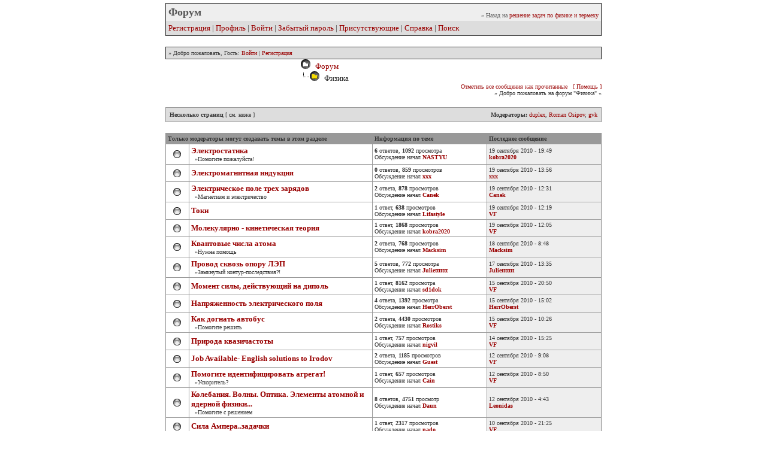

--- FILE ---
content_type: text/html; charset=windows-1251
request_url: http://exir.ru/cgi-bin/ikonboard/forums.cgi?forum=2&show=255
body_size: 4439
content:
<html>
  <head>
    
    <title>Форум &gt; Физика</title>
    <META HTTP-EQUIV="Pragma" CONTENT="no-cache">

<!--Javascript-->

<script type="text/javascript">

function openScript(url, width, height) {
        var Win = window.open(url,"openScript",'width=' + width + ',height=' + height + ',resizable=1,scrollbars=yes,menubar=yes,status=yes' );
}

</script>

<script type="text/javascript">

clckcnt = 0;
function clckcntr() {
clckcnt++;
if(clckcnt > 1) {
    if(clckcnt > 2) { return false; }
    alert('Processing...\n\n' + '     Thank you for your patience.');
    return false;}
return true;}

</script>



<!--end Java-->
<meta http-equiv="content-type" content="text/html; charset=windows-1251">
<meta name="viewport" content="width=device-width, initial-scale=1">
<!--css info(editable)-->

<style type="text/css">
SELECT, option, textarea, input {   FONT-FAMILY:verdana,arial;color:#000000; FONT-SIZE: 12px; background-color:#eeeeee  }
a:link,a:visited,a:active {text-decoration:none; color:#990000; font-weight:plain;}
a:hover {text-decoration:none; color:#660000; font-weight: plain;}
.bottom { vertical-align: bottom }
.top { vertical-align: top }
.poster { FONT-SIZE: 12px }
div.right {float:right; width:160px;}
</style>

<!--end css info-->
<!-- Yandex.RTB -->
<script>window.yaContextCb=window.yaContextCb||[]</script>
<script src="https://yandex.ru/ads/system/context.js" async></script>
</head>

<body bgcolor="#ffffff" alink="#333333" vlink="#333333" link="#333333" topmargin="5" leftmargin="0">




<table width="728" align="center" cellspacing="1" cellpadding="0"  border="0" bgcolor=#333333>
  <tr>
    <td bgcolor=#333333>
      <table width="100%" cellspacing="0" cellpadding="4" border="0">
        <tr>
        <td bgcolor=#EEEEEE><font face=verdana color=#555555 size=4><b>Форум</font></b><br><font face=verdana color=#555555 size=2></font></td>
        <td bgcolor=#EEEEEE align=right valign=bottom><font face=verdana color=#555555 size=1>&raquo; Назад на <a href="https://exir.ru/">решение задач по физике и термеху</a></font></td>
        </tr>
            <tr>
            <td bgcolor=#DDDDDD colspan=2>
                <font face=verdana color=#333333 size=2>
                <a href="register.cgi">Регистрация</a> | <a href="profile.cgi">Профиль</a> | <a href="loginout.cgi">Войти</a> | <a href="profile.cgi?action=lostpassword">Забытый пароль</a> | <a href="whosonline.cgi">Присутствующие</a> | <a href="javascript:openScript('help.cgi',500,400)">Справка</a> | <a href="search.cgi">Поиск</a> 
                </font>
            </td>
            </tr>
        </table>
        </td>
    </tr>
</table>
<BR>
<table width="728" align="center" cellspacing="0" cellpadding="1"  border="0" bgcolor=#333333>
  <tr>
    <td>
      <table width="100%" cellspacing="0" cellpadding="4" border="0">
        <tr>
        <td bgcolor=#DDDDDD valign="middle">
            <font face=verdana color=#333333 size=1>
            &raquo; Добро пожаловать, Гость: <a href="loginout.cgi">Войти</a> | <a href="register.cgi">Регистрация</a> 
            </font>
            </td>
            </tr>
        </table>
        </td>
    </tr>
</table>


<div align="center">   
<!-- Yandex.RTB R-A-386992-1 -->
<div id="yandex_rtb_R-A-386992-1"></div>
<script>window.yaContextCb.push(()=>{
	Ya.Context.AdvManager.render({
		"blockId": "R-A-386992-1",
		"renderTo": "yandex_rtb_R-A-386992-1"
	})
})
</script>
</div>



        <table cellpadding=0 cellspacing=0 border=0 width=728 align=center>
                <tr>
                    <td width=30% rowspan=2><a href="forums.cgi?forum=2"><img src="https://exir.ru/ikonboard/images/void.gif
" border=0></a>
                       </td>
                       <td align=left valign=top><font face="verdana" color=#333333 size=2>
                            <font face="verdana" color=#333333 size=2>
	                        &nbsp;&nbsp;<img src="https://exir.ru/ikonboard/images/closedfold.gif" border=0><a href="ikonboard.cgi">&nbsp;&nbsp;Форум</a>
	                        <br>
                            &nbsp;&nbsp;<img src="https://exir.ru/ikonboard/images/bar.gif" border=0><img src="https://exir.ru/ikonboard/images/openfold.gif" border=0>&nbsp;&nbsp;Физика
                       </td>
                </tr>
            
    <tr>
        <td valign=bottom align=right>
        <font face=verdana color=#333333 size=1>
        <a href="forums.cgi?forum=2&action=resetposts">Отметить все сообщения как прочитанные</a> &nbsp; <a href="javascript:openScript('help.cgi?helpon=Post_Markers',500,400)">[ Помощь ]</a><br>&raquo;  Добро пожаловать на форум "Физика" &laquo; 
        </font>
        </td>
    </tr>
    
        </tr>
        </table>
        <br>
        
            <table cellpadding=0 cellspacing=1 border=0 width=728 bgcolor=#999999 align=center>
            <tr>
                <td>
            <table cellpadding=6 cellspacing=0 border=0 width=100%>
                <tr>
                  <td valign=middle align=left width="100%" bgcolor="#DDDDDD" nowrap><font face="verdana" color=#333333 size=1><b>Несколько страниц</b> [ см. ниже ]</td>
                  <td valign=middle align=right bgcolor="#DDDDDD" nowrap><font face="verdana" color=#333333 size=1>
                   <b>Модераторы:</b> <a href="profile.cgi?action=show&member=duplex">duplex</a>, <a href="profile.cgi?action=show&member=Roman_Osipov">Roman Osipov</a>, <a href="profile.cgi?action=show&member=gvk">gvk</a>
                    </td>
                </tr>
           </table>
           </tr>
          </td>
         </table>
        <br>
        
                <table cellpadding=0 cellspacing=0 border=0 width=728 bgcolor=#999999 align=center>
                <tr>
                 <td>
                  <table cellpadding=3 cellspacing=1 border=0 width=100%>
                <tr>
                   <td bgcolor=#999999 width=50% colspan=2><font face="verdana" color=#333333 size=1><b>Только модераторы могут создавать темы в этом разделе</b></td>
                    <td bgcolor=#999999 align=left width=25%><font face="verdana" color=#333333 size=1><b>Информация по теме</b></td>
                   <td bgcolor=#999999 width=25%><font face="verdana" color=#333333 size=1><b>Последнее сообщение</b></td>
                </tr>
                
                                <tr>
                                <td bgcolor=#FFFFFF width=5% align=center><font face="verdana" color=#333333 size=2><img src="https://exir.ru/ikonboard/images/topichotnonew.gif" border="0"></td>
                                <td bgcolor=#FFFFFF width=40%><font face="verdana" color=#333333 size=2><b><a href="topic.cgi?forum=2&topic=2037">Электростатика</a></b> <br><font size=1>&nbsp;&nbsp;&raquo;Помогите пожалуйста!</font></td>
                                <td bgcolor=#FFFFFF align=left valign=middle><font face="verdana" color=#333333 size=1><b>6</b> ответов, <b>1092</b> просмотра
                                <br>Обсуждение начал <a href="profile.cgi?action=show&member=NASTYU"><b>NASTYU</b></a></td>
                                <td bgcolor=#EEEEEE><font face="verdana" color=#333333 size=2><font size="1" face="verdana" color="#333333"> 19 сентября 2010 - <font size="1" face="verdana" color="#333333">19:49<br><b><a href="profile.cgi?action=show&member=kobra2020">kobra2020</a></b></td>
                                </tr>
                                
                                <tr>
                                <td bgcolor=#FFFFFF width=5% align=center><font face="verdana" color=#333333 size=2><img src="https://exir.ru/ikonboard/images/topichotnonew.gif" border="0"></td>
                                <td bgcolor=#FFFFFF width=40%><font face="verdana" color=#333333 size=2><b><a href="topic.cgi?forum=2&topic=2048">Электромагнитная индукция</a></b> <br><font size=1></font></td>
                                <td bgcolor=#FFFFFF align=left valign=middle><font face="verdana" color=#333333 size=1><b>0</b> ответов, <b>859</b> просмотров
                                <br>Обсуждение начал <a href="profile.cgi?action=show&member=xxx"><b>xxx</b></a></td>
                                <td bgcolor=#EEEEEE><font face="verdana" color=#333333 size=2><font size="1" face="verdana" color="#333333"> 19 сентября 2010 - <font size="1" face="verdana" color="#333333">13:56<br><b><a href="profile.cgi?action=show&member=xxx">xxx</a></b></td>
                                </tr>
                                
                                <tr>
                                <td bgcolor=#FFFFFF width=5% align=center><font face="verdana" color=#333333 size=2><img src="https://exir.ru/ikonboard/images/topichotnonew.gif" border="0"></td>
                                <td bgcolor=#FFFFFF width=40%><font face="verdana" color=#333333 size=2><b><a href="topic.cgi?forum=2&topic=2045">Электрическое поле трех зарядов</a></b> <br><font size=1>&nbsp;&nbsp;&raquo;Магнетизм и электричество</font></td>
                                <td bgcolor=#FFFFFF align=left valign=middle><font face="verdana" color=#333333 size=1><b>2</b> ответа, <b>878</b> просмотров
                                <br>Обсуждение начал <a href="profile.cgi?action=show&member=Canek"><b>Canek</b></a></td>
                                <td bgcolor=#EEEEEE><font face="verdana" color=#333333 size=2><font size="1" face="verdana" color="#333333"> 19 сентября 2010 - <font size="1" face="verdana" color="#333333">12:31<br><b><a href="profile.cgi?action=show&member=Canek">Canek</a></b></td>
                                </tr>
                                
                                <tr>
                                <td bgcolor=#FFFFFF width=5% align=center><font face="verdana" color=#333333 size=2><img src="https://exir.ru/ikonboard/images/topichotnonew.gif" border="0"></td>
                                <td bgcolor=#FFFFFF width=40%><font face="verdana" color=#333333 size=2><b><a href="topic.cgi?forum=2&topic=2046">Токи </a></b> <br><font size=1></font></td>
                                <td bgcolor=#FFFFFF align=left valign=middle><font face="verdana" color=#333333 size=1><b>1</b> ответ, <b>638</b> просмотров
                                <br>Обсуждение начал <a href="profile.cgi?action=show&member=Lifastyle"><b>Lifastyle</b></a></td>
                                <td bgcolor=#EEEEEE><font face="verdana" color=#333333 size=2><font size="1" face="verdana" color="#333333"> 19 сентября 2010 - <font size="1" face="verdana" color="#333333">12:19<br><b><a href="profile.cgi?action=show&member=VF">VF</a></b></td>
                                </tr>
                                
                                <tr>
                                <td bgcolor=#FFFFFF width=5% align=center><font face="verdana" color=#333333 size=2><img src="https://exir.ru/ikonboard/images/topichotnonew.gif" border="0"></td>
                                <td bgcolor=#FFFFFF width=40%><font face="verdana" color=#333333 size=2><b><a href="topic.cgi?forum=2&topic=2047">Молекулярно - кинетическая теория</a></b> <br><font size=1></font></td>
                                <td bgcolor=#FFFFFF align=left valign=middle><font face="verdana" color=#333333 size=1><b>1</b> ответ, <b>1868</b> просмотров
                                <br>Обсуждение начал <a href="profile.cgi?action=show&member=kobra2020"><b>kobra2020</b></a></td>
                                <td bgcolor=#EEEEEE><font face="verdana" color=#333333 size=2><font size="1" face="verdana" color="#333333"> 19 сентября 2010 - <font size="1" face="verdana" color="#333333">12:05<br><b><a href="profile.cgi?action=show&member=VF">VF</a></b></td>
                                </tr>
                                
                                <tr>
                                <td bgcolor=#FFFFFF width=5% align=center><font face="verdana" color=#333333 size=2><img src="https://exir.ru/ikonboard/images/topichotnonew.gif" border="0"></td>
                                <td bgcolor=#FFFFFF width=40%><font face="verdana" color=#333333 size=2><b><a href="topic.cgi?forum=2&topic=2042">Квантовые числа атома</a></b> <br><font size=1>&nbsp;&nbsp;&raquo;Нужна помощь</font></td>
                                <td bgcolor=#FFFFFF align=left valign=middle><font face="verdana" color=#333333 size=1><b>2</b> ответа, <b>768</b> просмотров
                                <br>Обсуждение начал <a href="profile.cgi?action=show&member=Macksim"><b>Macksim</b></a></td>
                                <td bgcolor=#EEEEEE><font face="verdana" color=#333333 size=2><font size="1" face="verdana" color="#333333"> 18 сентября 2010 - <font size="1" face="verdana" color="#333333">8:48<br><b><a href="profile.cgi?action=show&member=Macksim">Macksim</a></b></td>
                                </tr>
                                
                                <tr>
                                <td bgcolor=#FFFFFF width=5% align=center><font face="verdana" color=#333333 size=2><img src="https://exir.ru/ikonboard/images/topichotnonew.gif" border="0"></td>
                                <td bgcolor=#FFFFFF width=40%><font face="verdana" color=#333333 size=2><b><a href="topic.cgi?forum=2&topic=2044">Провод сквозь опору ЛЭП</a></b> <br><font size=1>&nbsp;&nbsp;&raquo;Замкнутый контур-последствия?!</font></td>
                                <td bgcolor=#FFFFFF align=left valign=middle><font face="verdana" color=#333333 size=1><b>5</b> ответов, <b>772</b> просмотра
                                <br>Обсуждение начал <a href="profile.cgi?action=show&member=Juliettttttt"><b>Juliettttttt</b></a></td>
                                <td bgcolor=#EEEEEE><font face="verdana" color=#333333 size=2><font size="1" face="verdana" color="#333333"> 17 сентября 2010 - <font size="1" face="verdana" color="#333333">13:35<br><b><a href="profile.cgi?action=show&member=Juliettttttt">Juliettttttt</a></b></td>
                                </tr>
                                
                                <tr>
                                <td bgcolor=#FFFFFF width=5% align=center><font face="verdana" color=#333333 size=2><img src="https://exir.ru/ikonboard/images/topichotnonew.gif" border="0"></td>
                                <td bgcolor=#FFFFFF width=40%><font face="verdana" color=#333333 size=2><b><a href="topic.cgi?forum=2&topic=2043">Момент силы, действующий на диполь</a></b> <br><font size=1></font></td>
                                <td bgcolor=#FFFFFF align=left valign=middle><font face="verdana" color=#333333 size=1><b>1</b> ответ, <b>8162</b> просмотра
                                <br>Обсуждение начал <a href="profile.cgi?action=show&member=sd1dok"><b>sd1dok</b></a></td>
                                <td bgcolor=#EEEEEE><font face="verdana" color=#333333 size=2><font size="1" face="verdana" color="#333333"> 15 сентября 2010 - <font size="1" face="verdana" color="#333333">20:50<br><b><a href="profile.cgi?action=show&member=VF">VF</a></b></td>
                                </tr>
                                
                                <tr>
                                <td bgcolor=#FFFFFF width=5% align=center><font face="verdana" color=#333333 size=2><img src="https://exir.ru/ikonboard/images/topichotnonew.gif" border="0"></td>
                                <td bgcolor=#FFFFFF width=40%><font face="verdana" color=#333333 size=2><b><a href="topic.cgi?forum=2&topic=2038">Напряженность электрического поля</a></b> <br><font size=1></font></td>
                                <td bgcolor=#FFFFFF align=left valign=middle><font face="verdana" color=#333333 size=1><b>4</b> ответа, <b>1392</b> просмотра
                                <br>Обсуждение начал <a href="profile.cgi?action=show&member=HerrOberst"><b>HerrOberst</b></a></td>
                                <td bgcolor=#EEEEEE><font face="verdana" color=#333333 size=2><font size="1" face="verdana" color="#333333"> 15 сентября 2010 - <font size="1" face="verdana" color="#333333">15:02<br><b><a href="profile.cgi?action=show&member=HerrOberst">HerrOberst</a></b></td>
                                </tr>
                                
                                <tr>
                                <td bgcolor=#FFFFFF width=5% align=center><font face="verdana" color=#333333 size=2><img src="https://exir.ru/ikonboard/images/topichotnonew.gif" border="0"></td>
                                <td bgcolor=#FFFFFF width=40%><font face="verdana" color=#333333 size=2><b><a href="topic.cgi?forum=2&topic=2041">Как догнать автобус</a></b> <br><font size=1>&nbsp;&nbsp;&raquo;Помогите решить</font></td>
                                <td bgcolor=#FFFFFF align=left valign=middle><font face="verdana" color=#333333 size=1><b>2</b> ответа, <b>4430</b> просмотров
                                <br>Обсуждение начал <a href="profile.cgi?action=show&member=Rostiks"><b>Rostiks</b></a></td>
                                <td bgcolor=#EEEEEE><font face="verdana" color=#333333 size=2><font size="1" face="verdana" color="#333333"> 15 сентября 2010 - <font size="1" face="verdana" color="#333333">10:26<br><b><a href="profile.cgi?action=show&member=VF">VF</a></b></td>
                                </tr>
                                
                                <tr>
                                <td bgcolor=#FFFFFF width=5% align=center><font face="verdana" color=#333333 size=2><img src="https://exir.ru/ikonboard/images/topichotnonew.gif" border="0"></td>
                                <td bgcolor=#FFFFFF width=40%><font face="verdana" color=#333333 size=2><b><a href="topic.cgi?forum=2&topic=2039">Природа квазичастоты</a></b> <br><font size=1></font></td>
                                <td bgcolor=#FFFFFF align=left valign=middle><font face="verdana" color=#333333 size=1><b>1</b> ответ, <b>757</b> просмотров
                                <br>Обсуждение начал <a href="profile.cgi?action=show&member=nigvil"><b>nigvil</b></a></td>
                                <td bgcolor=#EEEEEE><font face="verdana" color=#333333 size=2><font size="1" face="verdana" color="#333333"> 14 сентября 2010 - <font size="1" face="verdana" color="#333333">15:25<br><b><a href="profile.cgi?action=show&member=VF">VF</a></b></td>
                                </tr>
                                
                                <tr>
                                <td bgcolor=#FFFFFF width=5% align=center><font face="verdana" color=#333333 size=2><img src="https://exir.ru/ikonboard/images/topichotnonew.gif" border="0"></td>
                                <td bgcolor=#FFFFFF width=40%><font face="verdana" color=#333333 size=2><b><a href="topic.cgi?forum=2&topic=622">Job Available- English solutions to Irodov</a></b> <br><font size=1></font></td>
                                <td bgcolor=#FFFFFF align=left valign=middle><font face="verdana" color=#333333 size=1><b>2</b> ответа, <b>1185</b> просмотров
                                <br>Обсуждение начал <a href="profile.cgi?action=show&member=Guest"><b>Guest</b></a></td>
                                <td bgcolor=#EEEEEE><font face="verdana" color=#333333 size=2><font size="1" face="verdana" color="#333333"> 12 сентября 2010 - <font size="1" face="verdana" color="#333333">9:08<br><b><a href="profile.cgi?action=show&member=VF">VF</a></b></td>
                                </tr>
                                
                                <tr>
                                <td bgcolor=#FFFFFF width=5% align=center><font face="verdana" color=#333333 size=2><img src="https://exir.ru/ikonboard/images/topichotnonew.gif" border="0"></td>
                                <td bgcolor=#FFFFFF width=40%><font face="verdana" color=#333333 size=2><b><a href="topic.cgi?forum=2&topic=2036">Помогите идентифицировать агрегат!</a></b> <br><font size=1>&nbsp;&nbsp;&raquo;Ускоритель?</font></td>
                                <td bgcolor=#FFFFFF align=left valign=middle><font face="verdana" color=#333333 size=1><b>1</b> ответ, <b>657</b> просмотров
                                <br>Обсуждение начал <a href="profile.cgi?action=show&member=Cain"><b>Cain</b></a></td>
                                <td bgcolor=#EEEEEE><font face="verdana" color=#333333 size=2><font size="1" face="verdana" color="#333333"> 12 сентября 2010 - <font size="1" face="verdana" color="#333333">8:50<br><b><a href="profile.cgi?action=show&member=VF">VF</a></b></td>
                                </tr>
                                
                                <tr>
                                <td bgcolor=#FFFFFF width=5% align=center><font face="verdana" color=#333333 size=2><img src="https://exir.ru/ikonboard/images/topichotnonew.gif" border="0"></td>
                                <td bgcolor=#FFFFFF width=40%><font face="verdana" color=#333333 size=2><b><a href="topic.cgi?forum=2&topic=1915">Колебания. Волны. Оптика. Элементы атомной и ядерной физики...</a></b> <br><font size=1>&nbsp;&nbsp;&raquo;Помогите с решением</font></td>
                                <td bgcolor=#FFFFFF align=left valign=middle><font face="verdana" color=#333333 size=1><b>8</b> ответов, <b>4751</b> просмотр
                                <br>Обсуждение начал <a href="profile.cgi?action=show&member=Daun"><b>Daun</b></a></td>
                                <td bgcolor=#EEEEEE><font face="verdana" color=#333333 size=2><font size="1" face="verdana" color="#333333"> 12 сентября 2010 - <font size="1" face="verdana" color="#333333">4:43<br><b><a href="profile.cgi?action=show&member=Leonidas">Leonidas</a></b></td>
                                </tr>
                                
                                <tr>
                                <td bgcolor=#FFFFFF width=5% align=center><font face="verdana" color=#333333 size=2><img src="https://exir.ru/ikonboard/images/topichotnonew.gif" border="0"></td>
                                <td bgcolor=#FFFFFF width=40%><font face="verdana" color=#333333 size=2><b><a href="topic.cgi?forum=2&topic=2033">Сила Ампера..задачки</a></b> <br><font size=1></font></td>
                                <td bgcolor=#FFFFFF align=left valign=middle><font face="verdana" color=#333333 size=1><b>1</b> ответ, <b>2317</b> просмотров
                                <br>Обсуждение начал <a href="profile.cgi?action=show&member=nado"><b>nado</b></a></td>
                                <td bgcolor=#EEEEEE><font face="verdana" color=#333333 size=2><font size="1" face="verdana" color="#333333"> 10 сентября 2010 - <font size="1" face="verdana" color="#333333">21:25<br><b><a href="profile.cgi?action=show&member=VF">VF</a></b></td>
                                </tr>
                                
        <tr>
        <td bgcolor=#999999 colspan=4><font face="verdana" color=#333333 size=1><b>Только модераторы могут создавать темы в этом разделе</b></td>
        </tr></table></td>
        </tr></table>
        <table align=center width=728 bgcolor=#DDDDDD><tr>
        <td align=left><font face="verdana" color=#333333 size=1><b>Несколько страниц</b> [ <a href="forums.cgi?forum=2"><font face="verdana" color=#990000 size=1><b>1</b></font></a> <a href="forums.cgi?forum=2&show=15"><font face="verdana" color=#990000 size=1><b>2</b></font></a> <a href="forums.cgi?forum=2&show=30"><font face="verdana" color=#990000 size=1><b>3</b></font></a> <a href="forums.cgi?forum=2&show=45"><font face="verdana" color=#990000 size=1><b>4</b></font></a> <a href="forums.cgi?forum=2&show=60"><font face="verdana" color=#990000 size=1><b>5</b></font></a> <a href="forums.cgi?forum=2&show=75"><font face="verdana" color=#990000 size=1><b>6</b></font></a> <a href="forums.cgi?forum=2&show=90"><font face="verdana" color=#990000 size=1><b>7</b></font></a> <a href="forums.cgi?forum=2&show=105"><font face="verdana" color=#990000 size=1><b>8</b></font></a> <a href="forums.cgi?forum=2&show=120"><font face="verdana" color=#990000 size=1><b>9</b></font></a> <a href="forums.cgi?forum=2&show=135"><font face="verdana" color=#990000 size=1><b>10</b></font></a> <a href="forums.cgi?forum=2&show=150"><font face="verdana" color=#990000 size=1><b>11</b></font></a> <a href="forums.cgi?forum=2&show=165"><font face="verdana" color=#990000 size=1><b>12</b></font></a> <a href="forums.cgi?forum=2&show=180"><font face="verdana" color=#990000 size=1><b>13</b></font></a> <a href="forums.cgi?forum=2&show=195"><font face="verdana" color=#990000 size=1><b>14</b></font></a> <a href="forums.cgi?forum=2&show=210"><font face="verdana" color=#990000 size=1><b>15</b></font></a> <a href="forums.cgi?forum=2&show=225"><font face="verdana" color=#990000 size=1><b>16</b></font></a> <a href="forums.cgi?forum=2&show=240"><font face="verdana" color=#990000 size=1><b>17</b></font></a> <a href="forums.cgi?forum=2&show=255"><font face="verdana" color=#333333 size=1>18</font></a> <a href="forums.cgi?forum=2&show=270"><font face="verdana" color=#990000 size=1><b>19</b></font></a> <a href="forums.cgi?forum=2&show=285"><font face="verdana" color=#990000 size=1><b>20</b></font></a> <a href="forums.cgi?forum=2&show=300"><font face="verdana" color=#990000 size=1><b>21</b></font></a> <a href="forums.cgi?forum=2&show=315"><font face="verdana" color=#990000 size=1><b>22</b></font></a> <a href="forums.cgi?forum=2&show=330"><font face="verdana" color=#990000 size=1><b>23</b></font></a> <a href="forums.cgi?forum=2&show=345"><font face="verdana" color=#990000 size=1><b>24</b></font></a> <a href="forums.cgi?forum=2&show=360"><font face="verdana" color=#990000 size=1><b>25</b></font></a> <a href="forums.cgi?forum=2&show=375"><font face="verdana" color=#990000 size=1><b>26</b></font></a> <a href="forums.cgi?forum=2&show=390"><font face="verdana" color=#990000 size=1><b>27</b></font></a> <a href="forums.cgi?forum=2&show=405"><font face="verdana" color=#990000 size=1><b>28</b></font></a> <a href="forums.cgi?forum=2&show=420"><font face="verdana" color=#990000 size=1><b>29</b></font></a> <a href="forums.cgi?forum=2&show=435"><font face="verdana" color=#990000 size=1><b>30</b></font></a> <a href="forums.cgi?forum=2&show=450"><font face="verdana" color=#990000 size=1><b>31</b></font></a> <a href="forums.cgi?forum=2&show=465"><font face="verdana" color=#990000 size=1><b>32</b></font></a> <a href="forums.cgi?forum=2&show=480"><font face="verdana" color=#990000 size=1><b>33</b></font></a> <a href="forums.cgi?forum=2&show=495"><font face="verdana" color=#990000 size=1><b>34</b></font></a> <a href="forums.cgi?forum=2&show=510"><font face="verdana" color=#990000 size=1><b>35</b></font></a> <a href="forums.cgi?forum=2&show=525"><font face="verdana" color=#990000 size=1><b>36</b></font></a> <a href="forums.cgi?forum=2&show=540"><font face="verdana" color=#990000 size=1><b>37</b></font></a> <a href="forums.cgi?forum=2&show=555"><font face="verdana" color=#990000 size=1><b>38</b></font></a> <a href="forums.cgi?forum=2&show=570"><font face="verdana" color=#990000 size=1><b>39</b></font></a> <a href="forums.cgi?forum=2&show=585"><font face="verdana" color=#990000 size=1><b>40</b></font></a> <a href="forums.cgi?forum=2&show=600"><font face="verdana" color=#990000 size=1><b>41</b></font></a> <a href="forums.cgi?forum=2&show=615"><font face="verdana" color=#990000 size=1><b>42</b></font></a> <a href="forums.cgi?forum=2&show=630"><font face="verdana" color=#990000 size=1><b>43</b></font></a> <a href="forums.cgi?forum=2&show=645"><font face="verdana" color=#990000 size=1><b>44</b></font></a> <a href="forums.cgi?forum=2&show=660"><font face="verdana" color=#990000 size=1><b>45</b></font></a> <a href="forums.cgi?forum=2&show=675"><font face="verdana" color=#990000 size=1><b>46</b></font></a> <a href="forums.cgi?forum=2&show=690"><font face="verdana" color=#990000 size=1><b>47</b></font></a> <a href="forums.cgi?forum=2&show=705"><font face="verdana" color=#990000 size=1><b>48</b></font></a> <a href="forums.cgi?forum=2&show=720"><font face="verdana" color=#990000 size=1><b>49</b></font></a> <a href="forums.cgi?forum=2&show=735"><font face="verdana" color=#990000 size=1><b>50</b></font></a> <a href="forums.cgi?forum=2&show=750"><font face="verdana" color=#990000 size=1><b>51</b></font></a> <a href="forums.cgi?forum=2&show=765"><font face="verdana" color=#990000 size=1><b>52</b></font></a> <a href="forums.cgi?forum=2&show=780"><font face="verdana" color=#990000 size=1><b>53</b></font></a> <a href="forums.cgi?forum=2&show=795"><font face="verdana" color=#990000 size=1><b>54</b></font></a> <a href="forums.cgi?forum=2&show=810"><font face="verdana" color=#990000 size=1><b>55</b></font></a> <a href="forums.cgi?forum=2&show=825"><font face="verdana" color=#990000 size=1><b>56</b></font></a> <a href="forums.cgi?forum=2&show=840"><font face="verdana" color=#990000 size=1><b>57</b></font></a>  ]</td><td align=right>
<SCRIPT LANGUAGE="JavaScript">
<!-- 
function menu(){
var URL = document.jump.jumpto.options[document.jump.jumpto.selectedIndex].value;
top.location.href = URL; target = '_self';
}
// -->
</SCRIPT>
<form action="https://exir.ru/cgi-bin/ikonboard/forums.cgi" method="post" name="jump">
<select name="jumpto" onchange="menu()">
<option value="https://exir.ru/cgi-bin/ikonboard/ikonboard.cgi">Перейти к
<option value="https://exir.ru/cgi-bin/ikonboard/ikonboard.cgi">
<option value="https://exir.ru/cgi-bin/ikonboard/ikonboard.cgi">-- &nbsp; О сайте
<option value="https://exir.ru/cgi-bin/ikonboard/forums.cgi?forum=1" target="_self"> Замечания и предложения
<option value="https://exir.ru/cgi-bin/ikonboard/ikonboard.cgi">
<option value="https://exir.ru/cgi-bin/ikonboard/ikonboard.cgi">-- &nbsp; Тематические
<option value="https://exir.ru/cgi-bin/ikonboard/forums.cgi?forum=3" target="_self"> Информационные технологии
<option value="https://exir.ru/cgi-bin/ikonboard/forums.cgi?forum=9" target="_self"> Книги и решебники
<option value="https://exir.ru/cgi-bin/ikonboard/forums.cgi?forum=7" target="_self"> Математика
<option value="https://exir.ru/cgi-bin/ikonboard/forums.cgi?forum=2" target="_self"> Физика
<option value="https://exir.ru/cgi-bin/ikonboard/forums.cgi?forum=10" target="_self"> Экономика
</select></form>
</td></tr></table>
        
	 
        <table align=center width=728>
        <tr>
        <td align=left><img src="https://exir.ru/ikonboard/images/topiclocked.gif" border="0"></td>
        <td align=left><font face="verdana" color=#333333 size=1>Закрытая тема, ответы не принимаются</font></td>
        </tr>
        <tr>
        <td align=left><img src="https://exir.ru/ikonboard/images/topicnonew.gif" border="0"></td>
        <td align=left><font face="verdana" color=#333333 size=1>Открытая тема</font></td>
        </tr>
        </table><p><p>


        <p>
        <table width=80% align=center cellpadding=3 cellspacing=0>
        <tr><td align=center valign=middle>
        <font face=verdana color=#333333 size=1>Форум работает на скрипте &copy; Ikonboard.com</font>
        </td></tr></table>
        <p>
        



</body>
</html>
